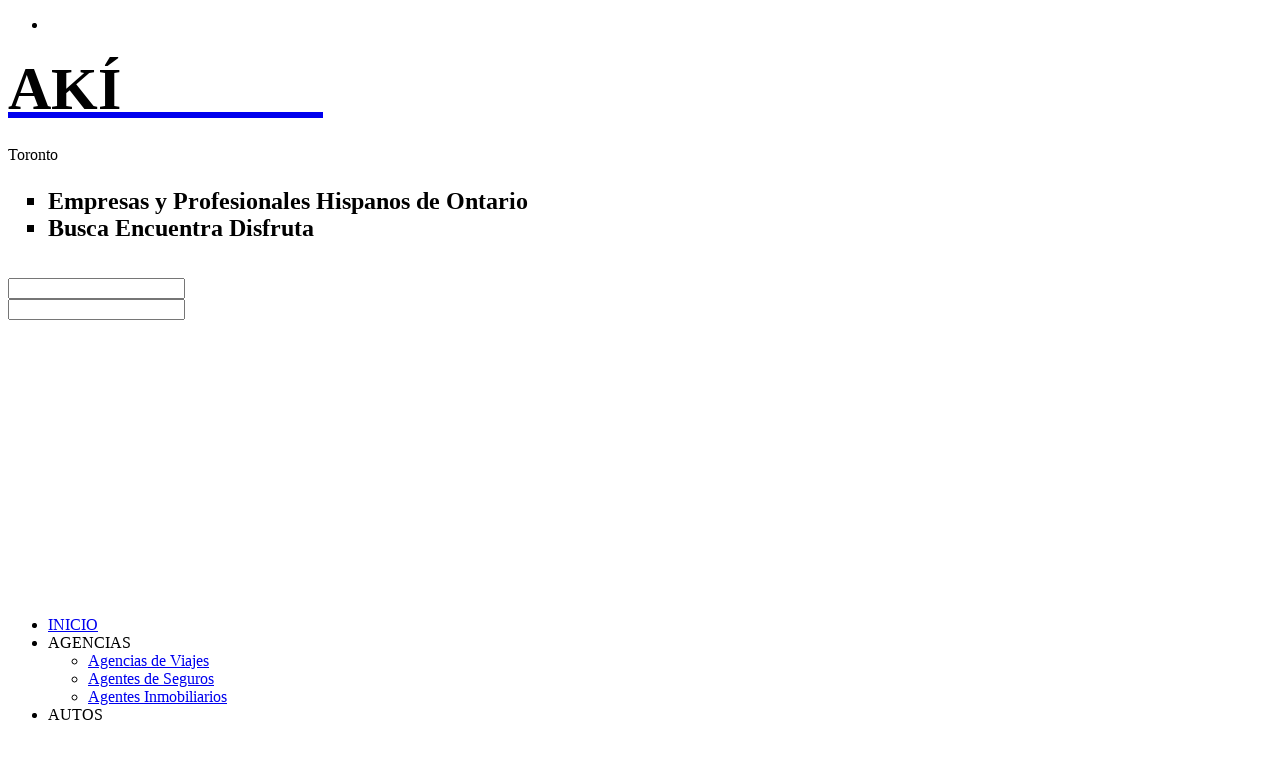

--- FILE ---
content_type: text/html; charset=utf-8
request_url: https://akiestoy-toronto.ca/toronto-casas-departamentos/agentes-inmobiliarios/251-agente-inmobiliario-leo-lorenzo
body_size: 7820
content:
<!DOCTYPE html>
<html dir="ltr" lang="fr-fr">
<head>
		<meta name="google-site-verification" content="FhbQ5ZLNeTAcy4BW6COlVgoDsHyuL9dLOryi5xS9KZE" />
    <meta name="msvalidate.01" content="CC235A39BCDC7F7A3A38BAB162BADCC7" />
      <base href="https://akiestoy-toronto.ca/toronto-casas-departamentos/agentes-inmobiliarios/251-agente-inmobiliario-leo-lorenzo" />
  <meta http-equiv="content-type" content="text/html; charset=utf-8" />
  <meta name="keywords" content="agentes-inmobiliarios, Agentes Inmobiliarios en Montreal, Compra Venta de Casas en Montreal, Prestamos hipotecarios en Montreal, Agentes Inmobiliarios Hispanos, Courtiers immobilieres a Montreal, Agents immobiliers a Montreal, acheter une maison a montreal" />
  <meta name="author" content="lista3" />
  <meta name="description" content="agentes-inmobiliarios, Agentes Inmobiliarios en Montreal, Compra Venta de Casas en Montreal, Prestamos hipotecarios en Montreal, Agentes Inmobiliarios Hispanos, Courtiers immobilieres a Montreal, Agents immobiliers a Montreal, acheter une maison a montreal" />
  <meta name="generator" content="Joomla! - Open Source Content Management" />
  <title>Leo Lorenzo</title>
  <link href="/favicon.ico" rel="shortcut icon" type="image/vnd.microsoft.icon" />
  <link rel="stylesheet" href="/media/system/css/modal.css" type="text/css" />
  <link rel="stylesheet" href="/modules/mod_universal_ajaxlivesearch/cache/139-langfr-FR/e3470b254b79d84f53a72024bcc0ed60.css" type="text/css" />
  <script src="/media/system/js/mootools-core.js" type="text/javascript"></script>
  <script src="/media/system/js/core.js" type="text/javascript"></script>
  <script src="/media/system/js/caption.js" type="text/javascript"></script>
  <script src="/media/system/js/modal.js" type="text/javascript"></script>
  <script src="/media/system/js/mootools-more.js" type="text/javascript"></script>
  <script src="/modules/mod_universal_ajaxlivesearch/engine/dojo.js" type="text/javascript"></script>
  <script src="https://ajax.googleapis.com/ajax/libs/dojo/1.6/dojo/dojo.xd.js" type="text/javascript"></script>
  <script src="/modules/mod_universal_ajaxlivesearch/cache/139-langfr-FR/8cb606be7cc4f04c1e71e6c01cbaf455.js" type="text/javascript"></script>
  <script type="text/javascript">
window.addEvent('load', function() {
				new JCaption('img.caption');
			});
		window.addEvent('domready', function() {

			SqueezeBox.initialize({});
			SqueezeBox.assign($$('a.modal'), {
				parse: 'rel'
			});
		});
  dojo.addOnLoad(function(){
      document.search = new AJAXSearchflat({
        id : '139',
        node : dojo.byId('offlajn-ajax-search139'),
        searchForm : dojo.byId('search-form139'),
        textBox : dojo.byId('search-area139'),
        suggestBox : dojo.byId('suggestion-area139'),
        searchButton : dojo.byId('ajax-search-button139'),
        closeButton : dojo.byId('search-area-close139'),
        searchCategories : dojo.byId('search-categories139'),
        productsPerPlugin : 3,
        dynamicResult : '0',
        searchRsWidth : 250,
        searchImageWidth : '283',
        minChars : 2,
        searchBoxCaption : 'Buscar...',
        noResultsTitle : '0 resultados',
        noResults : 'No se encontraron resultados para esta palabra',
        searchFormUrl : '/index.php',
        enableScroll : '1',
        showIntroText: '1',
        scount: '10',
        lang: '',
        stext: 'No se encontraron resultados. Quizo decir?',
        moduleId : '139',
        resultAlign : '0',
        targetsearch: '3',
        linktarget: '0',
        keypressWait: '500',
        catChooser : 0,
        searchResult : 1,
        seemoreEnabled : 1,
        seemoreAfter : 30,
        keywordSuggestion : '0',
        seeMoreResults : 'See more results...',
        resultsPerPage : '6',
        resultsPadding : '10',
        controllerPrev : 'PREV',
        controllerNext : 'NEXT',
        fullWidth : '1',
        resultImageWidth : '283',
        resultImageHeight : '162',
        showCat : '0',
        voicesearch : '0'
      })
    });
  </script>
  <meta property='og:type' content='article'>
  <meta property='og:title' content='AkiEstoy Toronto'>
  <meta property='og:description' content='AkiEstoy - Toronto. Agentes Inmobiliarios, Encuentra f&aacute;cilmente empresas y profesionales de la Comunidad Hispana de Toronto y ciudades cercanas'>
  <meta property='og:image' content='http://akiestoy-toronto.ca/images/akiestoy-toronto.jpg'>
  <meta name='author' content='AkiEstoy-Toronto.ca'>

    <link rel="stylesheet" href="/templates/system/css/system.css" />
    <link rel="stylesheet" href="/templates/system/css/general.css" />
    <!-- Created by Artisteer v4.0.0.58475 -->
    <meta property='og:image' content='http://akiestoy-toronto.ca/images/akiestoy-toronto.jpg'>
    <meta http-equiv="Content-type" content="text/html; charset=utf-8" />
    <meta name="viewport" content="initial-scale = 1.0, maximum-scale = 1.0, user-scalable = no, width = device-width">
    <!--[if lt IE 9]><script src="http://html5shiv.googlecode.com/svn/trunk/html5.js"></script><![endif]-->
    <link rel="stylesheet" href="/templates/nuevaportada3/css/template.css" media="screen">
    <link rel="stylesheet" href="/./templates/AkiEstoy_CSS/media.css" media="screen">
    <link rel="stylesheet" href="/./templates/AkiEstoy_CSS/css5.css" media="screen">		
    <link rel="stylesheet" href="/./templates/AkiEstoy_CSS/css13.css" media="screen">
    <link rel="stylesheet" href="/./templates/AkiEstoy_CSS/css14.css" media="screen">
    <link rel="stylesheet" href="/./templates/AkiEstoy_CSS/css15.css" media="screen">
    <link rel="stylesheet" href="/./templates/AkiEstoy_CSS/css16.css" media="screen">									
    <!--[if lte IE 7]><link rel="stylesheet" href="/templates/nuevaportada3/css/template.ie7.css" media="screen" /><![endif]-->
    <link rel="stylesheet" href="/templates/nuevaportada3/css/template.responsive.css" media="all">
		<script async src="//pagead2.googlesyndication.com/pagead/js/adsbygoogle.js"></script>
		<script>(adsbygoogle = window.adsbygoogle || []).push({google_ad_client: "ca-pub-2119699955740827",enable_page_level_ads: true});</script>		
    <script>if ('undefined' != typeof jQuery) document._artxJQueryBackup = jQuery;</script>
    <script src="/templates/nuevaportada3/jquery.js"></script>
		<script type="text/javascript" src="http://code.jquery.com/jquery-1.7.1.min.js"></script>
    <script src="/templates/nuevaportada3/FixingAfterScrollingUntilFooter.js"></script>
    <script>jQuery.noConflict();</script>
    <script src="/templates/nuevaportada3/script.js"></script>
    <script>if (document._artxJQueryBackup) jQuery = document._artxJQueryBackup;</script>
    <script src="/templates/nuevaportada3/script.responsive22.js"></script>
<link rel="stylesheet" type="text/css" href="/plugins/editors/jckeditor/typography/typography.php"/></head>
<body>
<div id="art-main">
<div class="principal2">    
	<div class="modulo_left"></div>
    <div class="modulo_right"></div>
    <div class="art-sheet clearfix">
<header class="art-header clearfix">    <div class="art-shapes">
      <ul class="encima-header"><li id="top01"></li></ul> 		
      <h1 class="art-headline" data-left="15.52%">
          <a style="font-size:60px;" href="/../" target="_self"><span style="color:#000000;">AK&Iacute;</span><span style="color:#FFFFFF;">ESTOY</span></a>
      </h1>
			<p id="toronto">Toronto</p>
      <h2 class="art-slogan" data-left="14.16%">      

<div class="custom"  >
	<script language="Javascript">

			var br ='<br>';
			var xbr ='<br/>';

			var div ='<div>';
			var span ='<span>';
			var p ='<p>';

			var i ='<i>';
			var u ='<u>';
			var s ='<s>';
			var b ='<b>';

			var endi ='</i>';
			var endu ='</u>';
			var ends ='</s>';
			var endb ='</b>';
			
			var endp ='</p>';
			var enddiv ='</div>';
			var endspan ='</span>';

			var a ='<a href="###url###">';
			var enda ='</a>';
			
			</script>
<ul class="description1" type="square">
  <li id="li1">Empresas y Profesionales Hispanos de Ontario</li>
  <li id="li2">Busca Encuentra Disfruta</li>
</ul></div>
      </h2>
   </div>
    <div class="art-textblock art-object1605047055" data-left="90%">
    </div>
    <div class="search-header">

<div class="custom"  >
	<script language="Javascript">

			var br ='<br>';
			var xbr ='<br/>';

			var div ='<div>';
			var span ='<span>';
			var p ='<p>';

			var i ='<i>';
			var u ='<u>';
			var s ='<s>';
			var b ='<b>';

			var endi ='</i>';
			var endu ='</u>';
			var ends ='</s>';
			var endb ='</b>';
			
			var endp ='</p>';
			var enddiv ='</div>';
			var endspan ='</span>';

			var a ='<a href="###url###">';
			var enda ='</a>';
			
			</script>
<div style="float:left; margin-left:auto;margin-right:auto;width: 250px;">
<!--
   <span style="background-color:#fbd52c; float:right; color: #000000;font-size: 9px;">palabras, calle, etc</span>
-->
<!--  
  <a id="ba-buscador-principal" href="/../busqueda-avanzada?postal_code=&radius=1&keyword=&tags=8&task=search_zip&option=com_locator&view=directory&layout=search&Itemid=782" style="background-color:#fbd52c; float:right; color: #000000;font-size: 9px;" target="_self">Búsqueda Avanzada</a>  
-->  
<div style="margin-left:auto;margin-right:auto;width: 250px;padding-top:12px;">          
<div id="offlajn-ajax-search139">
  <div class="offlajn-ajax-search-container">
  <form id="search-form139" action="/component/search/" method="get" onSubmit="return false;">
    <div class="offlajn-ajax-search-inner">
                <input type="text" name="searchword" id="search-area139" value="" autocomplete="off" />
        <input type="text" name="searchwordsugg" id="suggestion-area139" value="" autocomplete="off" />
        <input type="hidden" name="option" value="com_search" />
              <div id="search-area-close139"></div>
      <div id="ajax-search-button139"><div class="magnifier"></div></div>
      <div class="ajax-clear"></div>
    </div>
  </form>
  <div class="ajax-clear"></div>
  </div>
    </div>
<div class="ajax-clear"></div>
<svg style="position:absolute" height="0" width="0"><filter id="searchblur"><feGaussianBlur in="SourceGraphic" stdDeviation="3"/></filter></svg>
</div>
</div>
</div>
</div>
  		   
</header>
<nav class="art-nav clearfix desktop-nav">
    
<ul class="art-hmenu"><li class="item-51"><a href="/">INICIO</a></li><li class="item-2 deeper parent"><a class="separator">AGENCIAS</a><ul><li class="item-629"><a href="/toronto-agencias/agencias-de-viajes">Agencias de Viajes</a></li><li class="item-624"><a href="/toronto-agencias/agentes-de-seguros-agencias-de-seguros">Agentes de Seguros</a></li><li class="item-632"><a href="/toronto-agencias/agentes-inmobiliarios">Agentes Inmobiliarios</a></li></ul></li><li class="item-5 deeper parent"><a class="separator">AUTOS</a><ul><li class="item-6"><a href="/toronto-autos/autos-mecanica-reparacion">Mecánica</a></li></ul></li><li class="item-9 deeper parent"><a class="separator">BELLEZA</a><ul><li class="item-351"><a href="/toronto-belleza/salones-belleza-estilistas-peluquerias">Salones de Belleza</a></li></ul></li><li class="item-10 active deeper parent"><a class="active separator">CASAS</a><ul><li class="item-631"><a href="/toronto-casas-departamentos/consejeros-en-hipotecas">Consejeros en Hipotecas</a></li><li class="item-11 current active"><a class=" active" href="/toronto-casas-departamentos/agentes-inmobiliarios">Compra - Venta</a></li><li class="item-13"><a href="/toronto-casas-departamentos/renovacion-casas-techos-banos">Renovación - Varios</a></li></ul></li><li class="item-14 deeper parent"><a class="separator">COMERCIOS / TIENDAS</a><ul><li class="item-15"><a href="/toronto-comercios-tiendas/supermercados-productos-hispanos-latinos">Supermercados Hispanos</a></li><li class="item-16"><a href="/toronto-comercios-tiendas/carnicerias-panaderias-productos-hispanos-latinos">Panaderías - Carnicerías</a></li></ul></li><li class="item-18 deeper parent"><a class="separator">DIVERSIÓN</a><ul><li class="item-19"><a href="/toronto-diversion/fiestas-discotecas-bailes-dj-animaciones-grupos">Animaciones- Fiestas - Eventos</a></li></ul></li><li class="item-22 deeper parent"><a class="separator">DINERO</a><ul><li class="item-43"><a href="/toronto-dinero/envio-de-dinero-cambio-de-cheques">Envío de Dinero - Cambio de Cheques</a></li></ul></li><li class="item-28 deeper parent"><a class="separator">SERV. ESPECIALIZADOS</a><ul><li class="item-29 deeper parent"><a href="/toronto-servicios-especializados/salud">Salud</a><ul><li class="item-613"><a href="/toronto-servicios-especializados/salud/medicos-de-familia">Médicos de Familia</a></li><li class="item-31"><a href="/toronto-servicios-especializados/salud/dentistas">Dentistas</a></li><li class="item-45"><a href="/toronto-servicios-especializados/salud/psicologos-psiquiatras">Psicólogos - Psiquiatras</a></li></ul></li><li class="item-600"><a href="/toronto-servicios-especializados/impuestos-taxes">Impuestos - Taxes</a></li><li class="item-355"><a href="/toronto-servicios-especializados/abogados-inmigracion-notarios">Abogados - Inmigración - Notarios</a></li></ul></li><li class="item-38 deeper parent"><a class="separator">COMUNIDAD</a><ul><li class="item-627"><a href="/toronto-comunidad/bibliotecas">Bibliotecas</a></li><li class="item-628"><a href="/toronto-comunidad/consulados">Consulados</a></li><li class="item-626"><a href="/toronto-comunidad/salas-de-teatro">Salas de Teatro</a></li><li class="item-35"><a href="/toronto-comunidad/estadios-arenas-deportivas">Estadios - Arenas Deportivas</a></li></ul></li><li class="item-48 deeper parent"><a class="separator">RESTAURANTS</a><ul><li class="item-23"><a href="/toronto-restaurants/restaurants">Restaurants</a></li></ul></li></ul> 
    </nav>
<div class="banner12" style="">
    <div class="banner12"><div id="offlajn-ajax-tile-results"></div>
<div class="ajax-clear"></div>
<div class="newsflash">
	


<script language="Javascript">

			var br ='<br>';
			var xbr ='<br/>';

			var div ='<div>';
			var span ='<span>';
			var p ='<p>';

			var i ='<i>';
			var u ='<u>';
			var s ='<s>';
			var b ='<b>';

			var endi ='</i>';
			var endu ='</u>';
			var ends ='</s>';
			var endb ='</b>';
			
			var endp ='</p>';
			var enddiv ='</div>';
			var endspan ='</span>';

			var a ='<a href="###url###">';
			var enda ='</a>';
			
			</script>
<p class="novedades">NOVEDADES</p>
<script async src="//pagead2.googlesyndication.com/pagead/js/adsbygoogle.js"></script>
<ins class="adsbygoogle"
     style="display:block; text-align:center;"
     data-ad-layout="in-article"
     data-ad-format="fluid"
     data-ad-client="ca-pub-2119699955740827"
     data-ad-slot="2394143218"></ins>
<script>
     (adsbygoogle = window.adsbygoogle || []).push({});
</script>
</div>
</div> 
</div> 
<!-- begin nostyle -->
<div class="art-nostyle">
<!-- begin nostyle content -->


<div class="custom"  >
	<script language="Javascript">

			var br ='<br>';
			var xbr ='<br/>';

			var div ='<div>';
			var span ='<span>';
			var p ='<p>';

			var i ='<i>';
			var u ='<u>';
			var s ='<s>';
			var b ='<b>';

			var endi ='</i>';
			var endu ='</u>';
			var ends ='</s>';
			var endb ='</b>';
			
			var endp ='</p>';
			var enddiv ='</div>';
			var endspan ='</span>';

			var a ='<a href="###url###">';
			var enda ='</a>';
			
			</script>
<div class="mobile-menu" style="background-color: #4e92df; padding-top: 7px; padding-bottom: 7px; margin-top: 0px !important; padding-left: 7px;">
      <a style="color: #ffffff; font-weight: bolder; font-size: 19px; text-decoration: none;" href="/../movil-menu" target="_blank">Men&uacute;</a>
</div>
</div>
<!-- end nostyle content -->
</div>
<!-- end nostyle -->
<!-- begin nostyle -->
<div class="art-nostyle">
<!-- begin nostyle content -->


<div class="custom"  >
	<script language="Javascript">

			var br ='<br>';
			var xbr ='<br/>';

			var div ='<div>';
			var span ='<span>';
			var p ='<p>';

			var i ='<i>';
			var u ='<u>';
			var s ='<s>';
			var b ='<b>';

			var endi ='</i>';
			var endu ='</u>';
			var ends ='</s>';
			var endb ='</b>';
			
			var endp ='</p>';
			var enddiv ='</div>';
			var endspan ='</span>';

			var a ='<a href="###url###">';
			var enda ='</a>';
			
			</script>
<div class="movil-300x250" style="margin-left: auto; margin-right: auto; margin-top: 10px; max-height: 250px; max-width: 300px; margin-bottom:5px;">
<script async src="//pagead2.googlesyndication.com/pagead/js/adsbygoogle.js"></script>
<ins class="adsbygoogle"
     style="display:block; text-align:center;"
     data-ad-layout="in-article"
     data-ad-format="fluid"
     data-ad-client="ca-pub-2119699955740827"
     data-ad-slot="2886480693"></ins>
<script>
     (adsbygoogle = window.adsbygoogle || []).push({});
</script>
</div>
<br />
</div>
<!-- end nostyle content -->
</div>
<!-- end nostyle -->
<!-- begin nostyle -->
<div class="art-nostyle">
<!-- begin nostyle content -->


<div class="custom"  >
	<script language="Javascript">

			var br ='<br>';
			var xbr ='<br/>';

			var div ='<div>';
			var span ='<span>';
			var p ='<p>';

			var i ='<i>';
			var u ='<u>';
			var s ='<s>';
			var b ='<b>';

			var endi ='</i>';
			var endu ='</u>';
			var ends ='</s>';
			var endb ='</b>';
			
			var endp ='</p>';
			var enddiv ='</div>';
			var endspan ='</span>';

			var a ='<a href="###url###">';
			var enda ='</a>';
			
			</script>
<div class="akiestoy">
Real Estate Toronto, real estate agent in Toronto, real estate agents in Toronto, real estate agency in Toronto, real estate agency in Toronto, real estate inspections in Toronto, building inspections, real estate inspector, moves in Toronto Moving in Toronto, Movers in Toronto, Moving in Toronto, inmobiliarios agents in Toronto, real estate broker in Toronto, real estate broker, casas en venta in Toronto, casas en venta, agents inmobiliarios hispanos in Toronto, agents inmobiliarios latinos in Toronto, compra venta de casas In Toronto, compass venta of casas, compra venta de, inmuebles in Toronto, compra venta of inmuebles, arquitectos in Toronto, planos of casas in Toronto, diseño de planos in Toronto, diseño de casas, renovacion of casas in Toronto, diseño de casas , Reparacion de casas, renovacion de cocinas, armories of cocinas in Toronto, kitchen cabinets, renovacion de baños, arreglos de cocina , Toronto kitchen, Toronto kitchen, kitchen renovation in Toronto, mudanzas in Toronto, mudanzas truck in Toronto, mudanzas in montreal, mudanzas in Toronto, inspeccion inmobiliaria in Toronto, inspector inmobiliario hispano In Toronto.
</div>

</div>
<!-- end nostyle content -->
</div>
<!-- end nostyle -->
		
	
	
	
			
<div class="art-layout-wrapper clearfix">
                <div class="art-content-layout">
                    <div class="art-content-layout-row">
                        <div class="art-layout-cell art-content clearfix">
<article class="art-post art-messages"><div class="art-postcontent clearfix">
<div id="system-message-container">
</div></div></article>
<div class="item-page"><article class="art-post"><h2 class="art-postheader">Agentes Inmobiliarios - Compra Venta</h2></article><article class="art-post"><h2 class="art-postheader"><a href="/toronto-casas-departamentos/agentes-inmobiliarios/251-agente-inmobiliario-leo-lorenzo">Leo Lorenzo</a></h2><div class="art-postcontent clearfix"><div class="art-article"><script language="Javascript">

			var br ='<br>';
			var xbr ='<br/>';

			var div ='<div>';
			var span ='<span>';
			var p ='<p>';

			var i ='<i>';
			var u ='<u>';
			var s ='<s>';
			var b ='<b>';

			var endi ='</i>';
			var endu ='</u>';
			var ends ='</s>';
			var endb ='</b>';
			
			var endp ='</p>';
			var enddiv ='</div>';
			var endspan ='</span>';

			var a ='<a href="###url###">';
			var enda ='</a>';
			
			</script>
<div class="zona_clientes">      <div class="tarjeta_agente_inmobiliario">            <div id="left">              <div class="datos_tarjeta">                        <div id="nombre">          Leo Lorenzo</div>                        <div id="direccion">          17 Main Street</div>                                    <div id="direccion3">          Mississauga L5M 1X4</div>                                <div id="telefono">          (416) 710 1339</div>                                    <div id="subcategoria">          Agente Inmobiliario</div>                        </div>        </div>            <!-- new table -->            <div id="left3">                  <div style="text-align:center;" id="correccion">                        <a style="font-size:9px;" href="/actualice-su-informacion">Está esta info<br>acualizada?<br> <span id="boton" style="">Gracias por informar</span></a>                  </div>            </div>            <!-- end new table -->         <!-- Right -->        <div id="right">            <div style="margin-left: auto;margin-right: auto; max-height: 250px; max-width: 300px;background-color:#ffffff; padding-bottom: 5px; padding-top: 5px;">                  <script async src="//pagead2.googlesyndication.com/pagead/js/adsbygoogle.js"></script>                      <!-- AK - 300x250 EnArticulos -->                     <ins class="adsbygoogle"     style="display:inline-block;width:300px;height:250px"     data-ad-client="ca-pub-2119699955740827"     data-ad-slot="7881718791"></ins>                  <script>(adsbygoogle = window.adsbygoogle || []).push({});</script>             </div>        </div>      <!-- Fin Right-->   </div></div><div class="microdatos_class">    <div itemscope="" itemtype="http://data-vocabulary.org/Organization">    <span itemprop="name">Leo Lorenzo</span> Ubicada en <span itemprop="address" itemscope="" itemtype="http://data-vocabulary.org/Address"><span itemprop="street-address"> 17 Main Street</span>, <span itemprop="locality"> Mississauga</span>, <span itemprop="region"> ON</span></span> <span itemprop="postal-code"> L5M 1X4</span>, Teléfono: <span itemprop="tel"> (416) 710 1339</span>  </div></div></div></div></article></div>                        </div>
                        												                     </div>
                </div>
            </div>
</div>
<div class="main-footer" style="">
		 <div style="width:100%;">

<div class="custom"  >
	<script language="Javascript">

			var br ='<br>';
			var xbr ='<br/>';

			var div ='<div>';
			var span ='<span>';
			var p ='<p>';

			var i ='<i>';
			var u ='<u>';
			var s ='<s>';
			var b ='<b>';

			var endi ='</i>';
			var endu ='</u>';
			var ends ='</s>';
			var endb ='</b>';
			
			var endp ='</p>';
			var enddiv ='</div>';
			var endspan ='</span>';

			var a ='<a href="###url###">';
			var enda ='</a>';
			
			</script>
<div class="upper1-contacto"></div>
<div class="upper2-contacto" style="">
<div style="float:left; width:33.3%;">
    <ul>
    <li style="">
      <img style="margin-left:30px;" src="/images/varios/logo-footer.png" alt="" align="left" />      
    </li>
    <li>
      <span style="color:#fbfbfb; font-size:40px;">Ak&iacute;Estoy</span><br>
      <span style="color:#fbfbfb; font-family: Lucida Grande; font-size: 21px;padding-left: 32px;">Toronto</span>
    </li>
    </ul>
</div>
  <div style="float:left; width:33.3%;">
    <ul>
    <li>
      <span style="color:#E56222;font-size:20px;">Enlaces Importantes</span>
    </li>
    <li>
      <a href="/../" style="text-decoration:none; " target="_self">Inicio</a>
     </li>
    <li>
      <a href="https://tveoquebec.com/" style="text-decoration:none;color:#1B1B1B;font-size:9px;" target="_blank" draggable="false">TveoQuebec.com</a>
      <a href="https://akiestoy.ca/" style="text-decoration:none;color:#1B1B1B;font-size:9px;" target="_blank" draggable="false">AkiEstoy.ca</a>
    </li>
    </ul>
</div>
<div style="float:left; width:33.3%;">
    <ul>
    <li>
      <span style="color:#E56222;font-size:20px;">Contactenos</span>
      </li>
      <li>
      <span style="color:#fbfbfb;font-size:13px;font-style: italic;">Empresarios</span>
    </li>
    <!--
    <li>
      <img align="left" alt="" src="/images/varios/mail.png" style="" />
      <a href="/../forma-parte-de-akiestoy" style="text-decoration:none; " target="_blank">Forma parte de AkiEstoy</a>
    </li>
      -->
    <li>
      <img align="left" alt="" src="/images/varios/mail.png" style="" /><a href="/../actualice-su-informacion" style="text-decoration:none; " target="_blank">Actualice su información</a>
     </li>
      <li>
      <span style="color:#fbfbfb;font-size:13px;font-style: italic;">Público en General</span>
    </li>

    <li>
      <img align="left" alt="" src="/images/varios/mail.png" style="" /><a href="/../sugerencias" style="text-decoration:none; " target="_blank">Sugerencias</a>
     </li>      
<!-- 
    <li>
      <img align="left" alt="" src="/images/varios/telefono.png" style="" />(514) 991 2808
    </li>
    
      <li>  
      <a style="text-decoration:none;" href="http://www.facebook.com/pages/AkiEstoy/540525145965327" target="_blank"> <img align="left" alt="Find us on Facebook" src="/../images/varios/facebook_btn2.png" style="border: 0pt none; vertical-align: middle; " title="Find us on Facebook" />Siguenos</a>
    </li>
      -->
    </ul>
</div>
</div>
</div>
</div>
<!-- <div style="width:20%;"></div> -->
		 <footer class="art-footer clearfix"><!-- begin nostyle -->
<div class="art-nostyle">
<!-- begin nostyle content -->
<div class="footer1">Copyright &#169; 2026 AkiEstoy - Toronto - Tous droits réservés</div>
<!-- <div class="footer2"><a href='http://www.joomla.org'>Joomla!</a> est un Logiciel Libre diffusé sous licence <a href='http://www.gnu.org/licenses/gpl-2.0.html'>GNU General Public</a></div> -->
<!-- end nostyle content -->
</div>
<!-- end nostyle -->
      <!--<p class="art-page-footer"><span id="art-footnote-links"><a href="http://www.artisteer.com/?p=joomla_templates" target="_blank">Joomla template</a> created with Artisteer.</span></p> -->
     </footer>
</div>		
</div>
</div>
<script language="JavaScript" type="text/javascript" src="https://akiestoy-toronto.ca/modules/mod_responsiveeucookie/tmpl/js/jquery.js"></script>
<script src="https://akiestoy-toronto.ca/modules/mod_responsiveeucookie/tmpl/js/jquery.cookie.js"></script>
<script src="https://akiestoy-toronto.ca/modules/mod_responsiveeucookie/tmpl/js/jquery.cookiecuttr.js"></script>

<link rel="stylesheet" href="https://akiestoy-toronto.ca/modules/mod_responsiveeucookie/tmpl/css/cookiecuttr.css">
<link href='http://fonts.googleapis.com/css?family=Droid+Sans:400,700|Jockey+One|Lato:400,900|Ubuntu:400,700|Lobster|Satisfy|Sansita+One|Damion|Carter+One|Bangers|Pacifico|Open+Sans:400,700|Nunito:400,700|Terminal+Dosis|Merriweather' rel='stylesheet' type='text/css'/>

<style>
.cc-cookies{
background: #000;
}
.cc-cookies {
color: #fff; 
font-size: 15px; 
font-family:0;
font-weight: 700; 
text-shadow: 0 -1px 0 rgba(0,0,0,0.35); z-index: 99999; 
text-align: center;  
}
.cc-cookies a, .cc-cookies a:hover { color: #fff; 
font-size: 15px; 
font-family:0;
 text-decoration: underline; }

 
 
 a.cc-cookie-accept{
	 color:#000 !important;
 }
 a.cc-cookie-decline{
	 color:#000 !important;
 }
 
 .cc-cookie-accept{
background: #7DAF3B; 
 }
 
 
 
.cc-cookie-decline { background: #af3b3b; margin-left: 0.5em; }

.cc-cookies a:hover.cc-cookie-accept, .cc-cookies-error a:hover.cc-cookie-accept, .cc-cookies a:hover.cc-cookie-decline, .cc-cookies-error a:hover.cc-cookie-decline, .cc-cookies a:hover.cc-cookie-reset  { background: #000; -o-transition: background 0.5s ease-in; -webkit-transition: background 0.25s ease-in; -moz-transition: background 0.25s ease-in; }
</style>




<script>
 jQuery.noConflict();
jQuery(document).ready(function () {
	// activate cookie cutter
    jQuery.cookieCuttr({
 
                  cookieNotificationLocationBottom: false, // top or bottom - they are your only options, so true for bottom, false for top 
	       	       
           	         cookieDeclineButton: false,
						
			
			             cookieAcceptButton: true,  // this will disable non essential cookies
						
			
			
				         cookieResetButton: false,
						
						cookieOverlayEnabled: false,
					

 		    			cookieCutter: false,
						
			
			
			
			 			cookieCutterDeclineOnly: false,
						
					
						cookieAnalytics: false,
						
						
			
            cookiePolicyLink: 'index.php/policy', // if applicable, enter the link to your privacy policy here...
			
			
            cookieMessage: 'Usamos cookies para mejorar su experiencia en Akiestoy, no recolectamos información personal.',
					
			cookieAnalyticsMessage: 'Usamos cookies para mejorar su experiencia en Akiestoy, no recolectamos información personal.',
			
			
            cookieErrorMessage: "We\'re sorry, this feature places cookies in your browser and has been disabled. To continue using this functionality, please",
			
			
            cookieWhatAreTheyLink: "http://www.allaboutcookies.org/",
			
			
            cookieDisable: '',
            cookieExpires: 365,
            cookieAcceptButtonText: "Aceptar Cookies",
            cookieDeclineButtonText: "No aceptar Cookies",
            cookieResetButtonText: "Reset Cookies",
            cookieWhatAreLinkText: "Saber más",
			
			
			
			
			
			
           
           			cookiePolicyPage: false,
						
			
				
			
            cookiePolicyPageMessage: 'Please read the information below and then choose from the following options',
            			cookieDiscreetLink: false,
						
						cookieDiscreetReset: false,
						
			
			
			
            cookieDiscreetLinkText: "Cookies?",
			
            cookieDiscreetPosition: "topleft", //options: topleft, topright, bottomleft, bottomright     
			 			cookieNoMessage: false,
			            cookieDomain: "akiestoy-toronto.ca"
    
    });
});
if (jQuery.cookie('cc_cookie_accept') == "cc_cookie_accept") {
var _gaq = _gaq || [];
_gaq.push(['_setAccount', '00000000000']);
_gaq.push(['_trackPageview']);

(function() {
var ga = document.createElement('script'); ga.type = 'text/javascript'; ga.async = true;
ga.src = ('https:' == document.location.protocol ? 'https://ssl' : 'http://www') + '.google-analytics.com/ga.js';
var s = document. getElementsByTagName('script')[0]; s.parentNode.insertBefore(ga, s);
})();
}
if (jQuery.cookie('cc_cookie_decline') == "cc_cookie_decline") {
} else {
var _gaq = _gaq || [];
  _gaq.push(['_setAccount', '00000000000']);
  _gaq.push(['_trackPageview']);

  (function() {
    var ga = document.createElement('script'); ga.type = 'text/javascript'; ga.async = true;
    ga.src = ('https:' == document.location.protocol ? 'https://ssl' : 'http://www') + '.google-analytics.com/ga.js';
    var s = document.getElementsByTagName('script')[0]; s.parentNode.insertBefore(ga, s);
  })();
}


</script>
</body>
</html>

--- FILE ---
content_type: text/html; charset=utf-8
request_url: https://www.google.com/recaptcha/api2/aframe
body_size: 269
content:
<!DOCTYPE HTML><html><head><meta http-equiv="content-type" content="text/html; charset=UTF-8"></head><body><script nonce="-M07jBWCXxy8fwXkJa8_Bw">/** Anti-fraud and anti-abuse applications only. See google.com/recaptcha */ try{var clients={'sodar':'https://pagead2.googlesyndication.com/pagead/sodar?'};window.addEventListener("message",function(a){try{if(a.source===window.parent){var b=JSON.parse(a.data);var c=clients[b['id']];if(c){var d=document.createElement('img');d.src=c+b['params']+'&rc='+(localStorage.getItem("rc::a")?sessionStorage.getItem("rc::b"):"");window.document.body.appendChild(d);sessionStorage.setItem("rc::e",parseInt(sessionStorage.getItem("rc::e")||0)+1);localStorage.setItem("rc::h",'1769008177755');}}}catch(b){}});window.parent.postMessage("_grecaptcha_ready", "*");}catch(b){}</script></body></html>